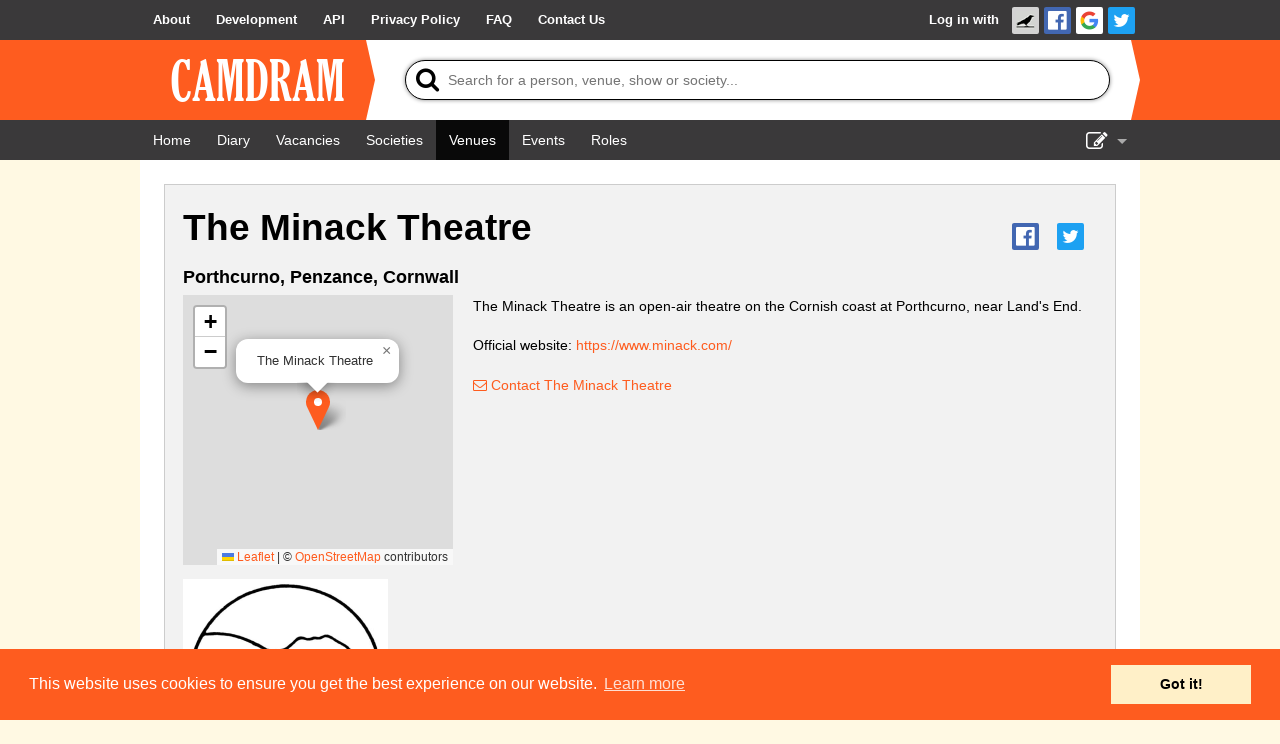

--- FILE ---
content_type: text/html; charset=UTF-8
request_url: https://www.camdram.net/venues/the-minack-theatre
body_size: 3331
content:
<!doctype html>
<html lang="en">
    <head>
    <meta charset="utf-8" />

                        <meta name="keywords" content="camdram,cambridge,theatre,drama,comedy,musicals,shows,society,societies" />
        <meta name="description" content="Camdram is an information hub for the amateur performing arts community in Cambridge, England." />

        <meta name="viewport" content="width=device-width,initial-scale=1.0, viewport-fit=cover" />
        <link rel="manifest" href="/manifest.json">

                <meta property="og:type" content="website" />
        <meta property="og:locale" content="en_GB" />
        <meta property="og:site_name" content="Camdram" />
        <meta property="fb:app_id" content="464689303574287" />
        
        <link rel='icon' href='/favicon.png' type='image/png' />

        <title>Venue: The Minack Theatre - Camdram</title>

        <link rel="stylesheet" type="text/css" href="https://cdnjs.cloudflare.com/ajax/libs/cookieconsent2/3.0.3/cookieconsent.min.css" />
        <link href="https://netdna.bootstrapcdn.com/font-awesome/4.7.0/css/font-awesome.css" rel="stylesheet"/>
        
        <link rel="stylesheet" href="/build/565.6a444822.css"><link rel="stylesheet" href="/build/venue.22afce08.css">
    <script src="/build/883.e57f93af.js"></script><script src="/build/8.09ca917c.js"></script><script src="/build/565.a4be1dd4.js"></script><script src="/build/30.d51ff222.js"></script><script src="/build/venue.08738a71.js"></script>            </head>
    <body >
        <div class="flash-messages"></div>

        <div id="wrapper">
                                      <nav class="navbar">
    <div>
      <ul>
        <li class="opt-dropdown">
          <a href="#!" tabindex="-1" aria-label="About us dropdown"><i class="fa fa-info-circle"></i></a>
          <ul>
            <li>
        <a href="/about"> <span>About</span></a></li><li>
        <a href="/development/"> <span>Development</span></a></li><li>
        <a href="/api/"> <span>API</span></a></li><li>
        <a href="/privacy"> <span>Privacy Policy</span></a></li><li>
        <a href="/faq"> <span>FAQ</span></a></li><li>
        <a href="/contact-us"> <span>Contact Us</span></a></li>          </ul>
        </li>
      </ul>

      <ul>
                    <li id="login-link">

        <a href="/auth/login/">Log in with </a><a href="https://www.camdram.net/auth/connect/raven" class="icon-link">
                    <img src="/images/service/raven.png" srcset="/images/service/raven.png, /images/service/raven-29.png 1.5x, /images/service/raven-38.png 2x, /images/service/raven-76.png 4x" alt="Raven" title="Raven" width="19" height="19" />
               </a><a href="https://www.camdram.net/auth/connect/facebook" class="icon-link">
                    <img src="/images/service/facebook.png" srcset="/images/service/facebook.png, /images/service/facebook-29.png 1.5x, /images/service/facebook-38.png 2x, /images/service/facebook-76.png 4x" alt="Facebook" title="Facebook" width="19" height="19" />
               </a><a href="https://www.camdram.net/auth/connect/google" class="icon-link">
                    <img src="/images/service/google.png" srcset="/images/service/google.png, /images/service/google-29.png 1.5x, /images/service/google-38.png 2x, /images/service/google-76.png 4x" alt="Google" title="Google" width="19" height="19" />
               </a><a href="https://www.camdram.net/auth/connect/twitter" class="icon-link">
                    <img src="/images/service/twitter.png" srcset="/images/service/twitter.png, /images/service/twitter-29.png 1.5x, /images/service/twitter-38.png 2x, /images/service/twitter-76.png 4x" alt="Twitter" title="Twitter" width="19" height="19" />
               </a></li>

              </ul>
    </div>
  </nav>

            
  <header id="main-header" data-theme="">
    <div>
      <h1 id="logo-block"><a href="/"><img srcset="/images/logo.png, /images/logo-1.5x.png 1.5x, /images/logo-2x.png 2x, /images/logo-4x.png 4x" src="/images/logo.png" alt="Camdram" title="Camdram"/></a></h1>
      <div class="search">
        <form action="/search" class="searchform" method="GET" id="search_form" data-entitysearch-route="search_entity">
          <i class="fa fa-search">
            <span>Tip: Press the 's' or forward-slash key to jump to search!</span>
          </i>
          <input type="text" name="q" id="searchfield" data-hotkey="s,/" autocomplete="off" placeholder="Search for a person, venue, show or society..." aria-label="Search"/>
          <div class="results hidden">
            <ul></ul>
            <div class="noresults">No results found for &quot;<span class="query"></span>&quot;</div>
            <div class="error">Search is not available at the moment</div>
          </div>
          <i class="fa fa-spinner fa-spin"></i>
          <input type="submit" value="Search"/>
        </form>
      </div>
    </div>
  </header>

  <nav class="navbar">
    <div>
      <ul>
          <li>
        <a href="/" aria-label="Home"><i class="fa fa-home fa-fw"></i> <span>Home</span></a></li><li>
        <a href="/diary" aria-label="Diary"><i class="fa fa-calendar fa-fw"></i> <span>Diary</span></a></li><li>
        <a href="/vacancies"> <span>Vacancies</span></a></li><li>
        <a href="/societies"> <span>Societies</span></a></li><li class=" active">
        <a href="/venues"> <span>Venues</span></a></li>          <li class="hide-for-small">
        <a href="/events"> <span>Events</span></a></li><li class="hide-for-small">
        <a href="/positions"> <span>Roles</span></a></li>      </ul>
      <ul>
        <li class="dropdown">
          <a href="#!" id="nav-edit-link" tabindex="-1"><i class="fa fa-edit hide-for-small"></i><i class="fa fa-bars show-for-small"></i></a>
          <ul>
                                    <li class="show-for-small">
        <a href="/events" aria-label="Events"><i class="fa fa-user-circle fa-fw"></i> <span>Events</span></a></li><li class="show-for-small">
        <a href="/positions" aria-label="Roles"><i class="fa fa-user-circle fa-fw"></i> <span>Roles</span></a></li>            <li>
        <a href="/show-admin" aria-label="Show Admin"><i class="fa fa-ticket fa-fw"></i> <span>Show Admin</span></a></li><li>
        <a href="/shows/new" aria-label="Add a show"><i class="fa fa-plus-circle fa-fw"></i> <span>Add a show</span></a></li>                      </ul>
        </li>
      </ul>
    </div>
  </nav>
  <section id="content" >

    
    <div class="row panel" itemscope="" itemtype="http://schema.org/PerformingArtsTheater">
        <div class="split-header">
            <h2 itemprop="name">The Minack Theatre</h2>
            <ul>
                <li>
                    <a href="https://www.facebook.com/304492246716" target="_blank" class="icon-link">
                        <img src="/images/service/facebook.png" srcset="/images/service/facebook.png, /images/service/facebook-29.png 1.5x, /images/service/facebook-38.png 2x, /images/service/facebook-76.png 4x" alt="Facebook"/></a>
                    </li>                <li>
                    <a href="https://twitter.com/intent/user?user_id=92522761" target="_blank" class="icon-link">
                        <img src="/images/service/twitter.png" srcset="/images/service/twitter.png, /images/service/twitter-29.png 1.5x, /images/service/twitter-38.png 2x, /images/service/twitter-76.png 4x" alt="Twitter"/></a>
                    </li>            </ul>
        </div>
        <h5 itemprop="address">Porthcurno, Penzance, Cornwall</h5>            <div class="map-small left" id="venue-map"></div>
            <div itemprop="geo" itemscope itemtype="http://schema.org/GeoCoordinates">
                <meta itemprop="latitude" content="50.040964580677"/>
                <meta itemprop="longitude" content="-5.651296377182"/>
        </div>
        <div class="entity-image-container">
            <a href="https://www.camdram.net/media/cache/preview/14f2f7048845cf7b38ad1e4096db7e1e" class="show-image-modal">
                <img src="https://www.camdram.net/media/cache/thumbnail/14f2f7048845cf7b38ad1e4096db7e1e" />
            </a>
                    </div><div class="entity-body-text" itemprop="description">
            <p>The Minack Theatre is an open-air theatre on the Cornish coast at Porthcurno, near Land's End.</p>
<p>Official website: <a href="https://www.minack.com/">https://www.minack.com/</a></p>
                        <p><a href="/contact/venue/the-minack-theatre"><i class="fa fa-envelope-o"></i> Contact The Minack Theatre</a></p>
                    </div>
    </div>

    <div class="row organisation-social"><h5>    Get involved with shows at  The Minack Theatre:
</h5>


</ul>
<p>No opportunities are currently being advertised - why not check out the <a href="/vacancies">main vacancies page</a>?</p>
</div>

    <div class="row">
        <div class="split-header">
            <h3>Shows</h3>
            <ul>
                <li>
                    <a href="/venues/the-minack-theatre/diary.ics">
                        <i class="fa fa-calendar"></i> iCal
                    </a>
                </li>
            </ul>
        </div>
        
    
    <div class="diary-week" data-start="2026-09-13" data-end="2026-09-20">
    
    <ul class="diary-header">
                        <li>Sun 13 Sep</li>
                                <li>Mon 14 Sep</li>
                                <li>Tue 15 Sep</li>
                                <li>Wed 16 Sep</li>
                                <li>Thu 17 Sep</li>
                                <li>Fri 18 Sep</li>
                                <li>Sat 19 Sep</li>
                </ul>
    <div class="diary-content" >
            <div class="diary-row">
                        <div id="diary-item-10347" class="diary-item diary-5-days diary-skip-left-1" itemscope="" itemtype="http://schema.org/TheaterEvent"><meta itemprop="startDate" content="2026-09-14"/>
            <span class="diary-time">19:30</span>
            <a href="&#47;shows&#47;&#50;&#48;&#50;&#54;&#45;iolanthe&#45;the&#45;minack"  itemprop="name">Iolanthe @ The Minack</a><span class="diary-venue" itemprop="location" itemscope="" itemtype="http://schema.org/PerformingArtsTheater">
                <meta itemprop="address" content="Cambridge, UK"/>                <span itemprop="name"><a href="&#47;venues&#47;the&#45;minack&#45;theatre"  itemprop="url">The Minack Theatre</a></span>
            </span></div>
                         </div>
        </div>
    </div>



        <h4>Past shows</h4>
        <p>See all the shows that have been performed here at <a href="/venues/the-minack-theatre/history"> the venue history page</a>.
    </div>
  </section>
        </div>

        <footer>
                <div id="sitemap">
        <div>
            <h5>Site Map</h5>
            <a href="/">Home</a><br/>
            <a href="/diary">Diary</a><br/>
            <a href="/vacancies">Vacancies</a><br/>
            <a href="/societies">Societies</a><br/>
            <a href="/venues">Venues</a><br/>
            <a href="/people">People</a><br/>
        </div>
        <div>
            <h5>About</h5>
            <a href="/about">About Camdram</a><br/>
            <a href="/development/">Development</a><br/>
            <a href="/api/">API Documentation</a><br/>
            <a href="/privacy">Privacy &amp; Cookies</a><br/>
            <a href="/user-guidelines">User Guidelines</a><br/>
            <a href="/faq">FAQ</a><br/>
            <a href="/contact-us">Contact Us</a><br/>
        </div>
    </div>
            <div id="copyright" class="row">
                <p>&copy; Members of the Camdram Web Team and other contributors 2004–2026.
                    Comments &amp; queries to <a href="mailto:support@camdram.net">support@camdram.net</a>
                </p>
            </div>
        </footer>
    </body>
</html>



--- FILE ---
content_type: application/javascript
request_url: https://www.camdram.net/build/venue.08738a71.js
body_size: 2032
content:
(()=>{"use strict";var e,t={923:(e,t,r)=>{r(649);var n=r(8);function o(e,t){var r="undefined"!=typeof Symbol&&e[Symbol.iterator]||e["@@iterator"];if(!r){if(Array.isArray(e)||(r=function(e,t){if(e){if("string"==typeof e)return a(e,t);var r={}.toString.call(e).slice(8,-1);return"Object"===r&&e.constructor&&(r=e.constructor.name),"Map"===r||"Set"===r?Array.from(e):"Arguments"===r||/^(?:Ui|I)nt(?:8|16|32)(?:Clamped)?Array$/.test(r)?a(e,t):void 0}}(e))||t&&e&&"number"==typeof e.length){r&&(e=r);var n=0,o=function(){};return{s:o,n:function(){return n>=e.length?{done:!0}:{done:!1,value:e[n++]}},e:function(e){throw e},f:o}}throw new TypeError("Invalid attempt to iterate non-iterable instance.\nIn order to be iterable, non-array objects must have a [Symbol.iterator]() method.")}var i,c=!0,l=!1;return{s:function(){r=r.call(e)},n:function(){var e=r.next();return c=e.done,e},e:function(e){l=!0,i=e},f:function(){try{c||null==r.return||r.return()}finally{if(l)throw i}}}}function a(e,t){(null==t||t>e.length)&&(t=e.length);for(var r=0,n=Array(t);r<t;r++)n[r]=e[r];return n}var i=document.querySelector.bind(document),c=document.querySelectorAll.bind(document),l={};function u(e,t,r){r=r||{};var o=l[e];if(!o){var a=r.location||[52.20531,.12279],i=r.location?16:14;o=new n.T5(e).setView(a,i),new n.eZ("https://tile.openstreetmap.org/{z}/{x}/{y}.png",{attribution:'&copy; <a href="https://www.openstreetmap.org/">OpenStreetMap</a> contributors'}).addTo(o),l[e]=o}switch(t){case"add-marker":var c=new n.pH(r.location).addTo(o).bindPopup(r.content);return r.open&&c.openPopup(),c;case"select-marker":r.marker&&(document.getElementById(e).scrollIntoView(),o.setView(r.marker.getLatLng(),17),r.marker.openPopup())}}n.pH.prototype.options.icon=new n.vb({className:"custom-map-icon",html:'<svg xmlns="http://www.w3.org/2000/svg" width="24px" height="40px"><path fill="#49c" d="M1.1,17A12,12 0 1 1 22.9,17L12,40Z"/><circle cx="12" cy="12" r="4" fill="#fff"/></svg>',iconSize:[40,40],iconAnchor:[12,40],popupAnchor:[0,-34],tooltipAnchor:[16,-28]}),window.addEventListener("DOMContentLoaded",function(){var e="map-main";if(document.getElementById(e)){u(e);var t,r=o(c(".venue"));try{var n=function(){var r=t.value,n=u(e,"add-marker",{location:[r.dataset.latitude,r.dataset.longitude],content:r.querySelector(".venue-name").innerHTML});r.querySelector(".marker").addEventListener("click",function(t){u(e,"select-marker",{marker:n})})};for(r.s();!(t=r.n()).done;)n()}catch(e){r.e(e)}finally{r.f()}}var a="venue-map";if(document.getElementById(a)){var l=i('[itemtype="http://schema.org/PerformingArtsTheater"]'),p=l.querySelector('[itemprop="name"]').innerHTML;u(a,"add-marker",{location:[l.querySelector('[itemprop="latitude"]').getAttribute("content"),l.querySelector('[itemprop="longitude"]').getAttribute("content")],content:p,open:!0})}})}},r={};function n(e){var o=r[e];if(void 0!==o)return o.exports;var a=r[e]={exports:{}};return t[e].call(a.exports,a,a.exports,n),a.exports}n.m=t,e=[],n.O=(t,r,o,a)=>{if(!r){var i=1/0;for(p=0;p<e.length;p++){for(var[r,o,a]=e[p],c=!0,l=0;l<r.length;l++)(!1&a||i>=a)&&Object.keys(n.O).every(e=>n.O[e](r[l]))?r.splice(l--,1):(c=!1,a<i&&(i=a));if(c){e.splice(p--,1);var u=o();void 0!==u&&(t=u)}}return t}a=a||0;for(var p=e.length;p>0&&e[p-1][2]>a;p--)e[p]=e[p-1];e[p]=[r,o,a]},n.n=e=>{var t=e&&e.__esModule?()=>e.default:()=>e;return n.d(t,{a:t}),t},n.d=(e,t)=>{for(var r in t)n.o(t,r)&&!n.o(e,r)&&Object.defineProperty(e,r,{enumerable:!0,get:t[r]})},n.o=(e,t)=>Object.prototype.hasOwnProperty.call(e,t),(()=>{var e={908:0};n.O.j=t=>0===e[t];var t=(t,r)=>{var o,a,[i,c,l]=r,u=0;if(i.some(t=>0!==e[t])){for(o in c)n.o(c,o)&&(n.m[o]=c[o]);if(l)var p=l(n)}for(t&&t(r);u<i.length;u++)a=i[u],n.o(e,a)&&e[a]&&e[a][0](),e[a]=0;return n.O(p)},r=self.webpackChunkcamdram=self.webpackChunkcamdram||[];r.forEach(t.bind(null,0)),r.push=t.bind(null,r.push.bind(r))})();var o=n.O(void 0,[883,8,565,30],()=>n(923));o=n.O(o)})();